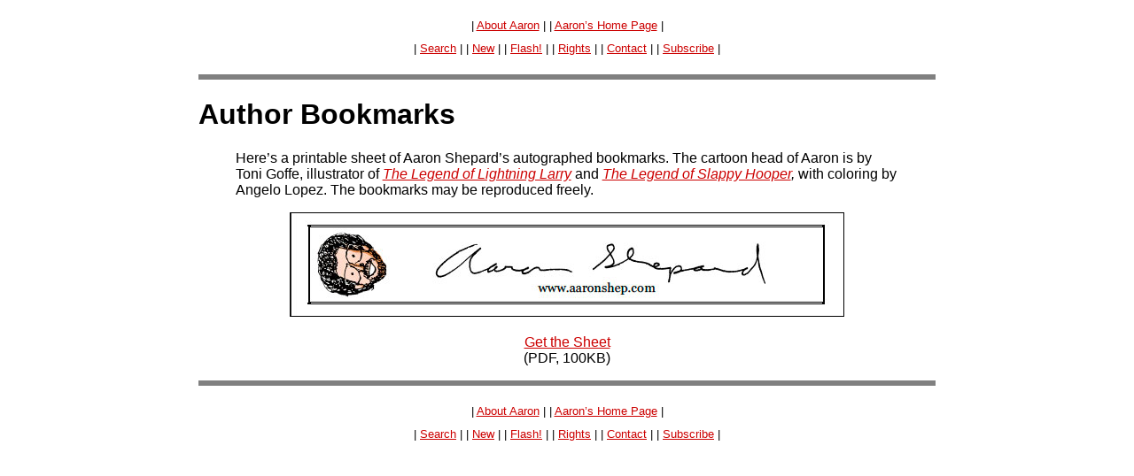

--- FILE ---
content_type: text/html
request_url: http://www.aaronshep.com/author/bookmarks.html
body_size: 846
content:
<!DOCTYPE html>
<html lang="en">
<head>
<title>About Aaron Shepard ~ Author Bookmarks</title>
<meta charset="utf-8">
<meta name="viewport" content="width=device-width">

<meta name="keywords" content="Aaron Shepard, children's author, children's authors, bookmark, bookmarks">

<meta name="description" content="Access page for printable autographed bookmarks from children's author Aaron Shepard.">

<link rel="stylesheet" href="../stylesheet2020.css">
<link rel="stylesheet" href="000.css">

<link rel="icon" type="image/png" href="/favicon.png">
<link rel="apple-touch-icon" href="/favicon.png">

</head>

<body>

<div class="all">

<div class="headerfooter"><span class="nobreak">| <a href="index.html#bookmarks">About Aaron</a> |</span>
<span class="nobreak">| <a href="../index.html#author">Aaron’s Home Page</a> |</span></div>

<div class="headerfooter"><span class="nobreak">| <a href="../search.html">Search</a> |</span>
<span class="nobreak">| <a href="../whatsnew.html">New</a> |</span>
<span class="nobreak">| <a href="../flash.html">Flash!</a> |</span>
<span class="nobreak">| <a href="../rights.html">Rights</a> |</span>
<span class="nobreak">| <a href="../contact.html">Contact</a> |</span>
<span class="nobreak">| <a href="../update.html">Subscribe</a> |</span></div>

<hr class="topbottom">

<h1>Author Bookmarks</h1>

<blockquote><p>Here’s a printable sheet of Aaron Shepard’s autographed bookmarks. The cartoon head of Aaron is by Toni Goffe, illustrator of <i><a href="../books/Larry.html">The Legend of Lightning Larry</a></i> and <i><a href="../books/Slappy.html">The Legend of Slappy Hooper</a>,</i> with coloring by Angelo Lopez. The bookmarks may be reproduced freely.</p>

<div style="text-align: center;">

<p><a href="bookmarks.pdf"><img src="bookmarks.jpg" width="624" height="116" style="max-width: 100%;" alt="Picture of bookmark"></a></p>

<p><a href="bookmarks.pdf">Get the Sheet</a>
<br>(PDF, 100KB)</p>

</div>

</blockquote>

<hr class="topbottom">

<div class="headerfooter"><span class="nobreak">| <a href="index.html#bookmarks">About Aaron</a> |</span>
<span class="nobreak">| <a href="../index.html#author">Aaron’s Home Page</a> |</span></div>

<div class="headerfooter"><span class="nobreak">| <a href="../search.html">Search</a> |</span>
<span class="nobreak">| <a href="../whatsnew.html">New</a> |</span>
<span class="nobreak">| <a href="../flash.html">Flash!</a> |</span>
<span class="nobreak">| <a href="../rights.html">Rights</a> |</span>
<span class="nobreak">| <a href="../contact.html">Contact</a> |</span>
<span class="nobreak">| <a href="../update.html">Subscribe</a> |</span></div>

</div><!--end of all-->

</body></html>


--- FILE ---
content_type: text/css
request_url: http://www.aaronshep.com/stylesheet2020.css
body_size: 2486
content:
/* BODY */

body {margin: 1em; font-family: Georgia, Utopia, Palatino, sans-serif;}


/* LINKS */

a:link {color: #CC0000;}

a:visited {color: #660000;}

a:active {color: #FF0000;}


/* IMAGES */

img {max-width: 100%; border: 1px solid black;}

img.borderless {border: none;}

img.head {border: none;  border-bottom: medium #660000 solid;}

img.menu {float: right; clear: right; margin: 0.25em 0 0 1em;}

img.bookshelf {float: left; clear: left; margin: 0.25em 1em 0 0;}

img.album {float: left; margin: 0 1em .5em 0;}

img.bookbutton {float: right; margin: .5em 0 .5em 1em;}

@media (max-width: 54em) {
img {width: auto; height: auto;}
}


/* HEADERS, FOOTERS, NAV BLOCKS */

div.headerfooter {text-align: center; font-size: smaller; line-height: 2.0;}

div.albumheader {text-align: right; font-size: smaller; line-height: 2.0;}

div.nav, p.nav {text-align: center; line-height: 1.5;}

div.stores {text-align: center; line-height: 1.5;}

div.links, ul.links, blockquote.links, p.links {line-height: 1.5;}


/* DIVISIONS */

div.all {max-width: 52em; margin: auto;}

div.hanging {margin-left: 5%; text-indent: -5%;}

div.text {margin: 2em 0; line-height: 1.5;}

div.script {line-height: 1.5;}

div.note {margin: -.25em 0;}

div.intro {margin: 2.5em 0; line-height: 1.25;}

div.intro2 {margin: 4em 0 2em; line-height: 1.5;}

div.extras {border: double; color: black; background: #FFFFCC; margin: 1.25em 0; padding: 0 1em;}

div.note div.table {width: 100%; margin: .5em 0;}

div.one-and-a-half {margin: .5em 0;}

div.double {margin: 1em 0;}

div.triple {margin: 2em 0;}

div.doubleline {margin: 0 0 -.5em;}

div.tripleline {margin: 0 0 .5em;}

div.box {border: double 3px; background: rgba(255, 255, 204, .85); padding: 0.75em;}

div.bookbox1 {width: 66%; margin: auto; border: double 6px;}

div.bookbox2 {width: 66%; margin: auto; border: double 6px;}

div.bookbox3 {width: 90%; margin: auto; border: double 6px;}

div.menu h2, div.menu h3, div.menu h4 {clear: right;}
/* To prevent "jamming" of menu book cover images. */

div.menu h4.menusub {clear: none;}


/* BLOCK INSETS*/

/* At full width, 5% is about 2.5em, 7.5% is about 3.75em. */

blockquote {margin-left: 5%; margin-right: 5%;}

blockquote.doc {margin: 0 5%;}

@media (max-width: 33em) {
blockquote.doc {max-width: 27em; margin: auto;}
}

div.text blockquote {margin: 1em 7.5%;}

div.script blockquote {margin-top: -.5em; margin-left: 5%; margin-right: 5%;}

ul, ol, dl {padding-left: 5%;}

dd {margin-left: 5%;}

div.text ul, div.text ol, div.text dl {margin-top: 1em; margin-bottom: 1em;}

div.extras ul {margin-top: .5em; margin-bottom: 0.75em;}


/* PARAGRAPHS */

p {margin: 1em 0;}

div.text p.flush {margin: 0;}

div.text p.indented {margin: 0; text-indent: 5%;}

div.text p.hanging {margin: 0 0 0 5%; text-indent: -5%;}

div.script p.flush {margin-bottom: 0;}

div.script p.indented {margin: 0; text-indent: 5%;}

div.script p.hanging {margin: 0 0 0 5%; text-indent: -5%;}

div.script p.flush2 {margin-top: -.5em;}
/* For multi-paragraph speeches. */

div.script p.indented2 {margin-top: -.5em; text-indent: 5%;}
/* For multi-paragraph speeches. */

p.promo {border: double; color: black; background: #FFFFCC; padding: .5em; font-size: smaller; font-weight: bold; text-align: center;}

div.note p {margin: .5em 0;}

p.note {font-size: smaller;}

div.script p, div.script div, div.script td {font-family: Verdana, Lucida, Geneva, sans-serif;}

p.name {margin: .5em 5% 0; text-align: right;}

p.letter {margin-left: 50%;}

p.picture {text-align: center;}

p.caption {line-height: 1.2;}

p.divider {margin: 1.5em 0 .5em; text-align: center;}

div.text ul p, div.text ol p, div.text dl p {margin: 0 0 .5em;}

div.ages p {text-align: center; margin: 0 0 .1em;}

div.note p.specialfeatures {margin-top: -.5em;}

p.variants {line-height: 1.5;}

p.bookinfo {text-align: center;}

p.docinfo {font-size: smaller;}

p.blognote {text-align: center; font-size: smaller; font-weight: bold;}

p.credit {font-size: smaller;}

p.picturecredit {text-align: center; font-size: smaller; margin-top: -1em;}

p.specialfeatures {text-align: center; font-size: smaller; margin-top: -1.25em;}

div.note p.specialfeatures {margin-top: -.75em;}

p.doclist {margin: .25em 0;}

p.booklist {text-align: center; margin: .25em 0;}


/* HEADINGS */

h1.hub {text-align: center; color: #660000;}

h1.booktitle, h2.booktitle, h3.booktitle, h4.booktitle {text-align: center; color: #660000;}

h2.bookinfo, h3.bookinfo, h4.bookinfo {text-align: center; color: #660000;}

h2.booksub {text-align: center; color: #660000; margin-top: -.75em;}

h3.booksub, h4.booksub {text-align: center; color: #660000; margin-top: -1em;}

h2.booktopper, h3.booktopper, h4.booktopper {text-align: center; color: #990000;}

h2.docsub {margin-top: -.75em;}

h3.docsub {margin-top: -1em;}

h2.menu {text-align: center;}

h3.menusub {text-align: center; margin-top: -1em;}

h4.menusub {margin-top: -1em;}

h3.tableheaderfooter {margin: 0; color: #990000;}

div.text h2, div.text h3, div.text h4 {margin: 1.5em 0 1em;}

div.extras h3 {margin: .5em 0 .5em;}


/* TABLES */

/* Banner and Notice table styles still have inconsistent coloring and text alignment. */

table {margin: auto; border-collapse: collapse;}

table.titlebox {width: 90%; color: #660000; border: outset 9px rgba(255, 153, 51, 1);}

table.titlebox td {text-align: center; padding: 1em;}

table.titlebox h1, table.titlebox h2, table.titlebox h3, table.titlebox h4 {margin: 0;}

table.inputs {width: 90%;}

table.inputs td {text-align: center;}

@media (max-width: 36em) {
table.inputs td {display: block; padding: .25em 0;}
}

table.banner {width: 90%; border: double 3px; text-align: center;}

table.banner td {text-align: center; padding: 0.75em;}

table.notice {width: 90%; border: double 3px;}

table.notice td {text-align: center; padding: .5em;}

table.download {width: 90%; border: double 3px; text-align: center; background: rgba(255, 204, 153, .85);}

table.download td {text-align: center; padding: 0.75em;}

table.audio {width: 90%; border: double; background: rgba(255, 204, 153, .85);}

blockquote table.audio {width: 100%;}

table.audio td {text-align: center; padding: 0.75em;}

table.video {width: 90%; border: double; background: rgba(255, 204, 153, .85);}

blockquote table.video {width: 100%;}

table.video td {text-align: center; padding: 0.75em;}

table.video td.graphic {width: 50%;}

@media (max-width: 40em) {
table.video td {display: block;}
table.video td.graphic {width: auto;}
}

table.book {width: 90%; margin: 1em auto; border: double;}

blockquote table.book {width: 100%;}

table.book td {text-align: center; padding: 0.75em;}

table.book td.graphic {text-align: right; width: 25%;}

@media (max-width: 36em) {
table.book td {display: block;}
table.book td.graphic {text-align: center; width: auto;}
}

/* For single-book boxes. */

table.bookbox1 {width: 100%;}

table.bookbox1 tr {vertical-align: middle;}

table.bookbox1 td {margin: 0; border: solid 2px white; border-bottom: none; text-align: center; padding: 0.75em; background: rgba(255, 153, 102, .85);}

@media (max-width: 42em) {
table.bookbox1 td {display: block; width: auto; border: none;}
}

/* For double-book boxes. */

table.bookbox2 {width: 100%;}

table.bookbox2 tr {vertical-align: top;}

table.bookbox2 td {width: 50%; margin: 0; border: solid 2px white; border-bottom: none; text-align: center; padding: 0.75em; background: rgba(255, 153, 102, .85);}

@media (max-width: 42em) {
table.bookbox2 td {display: block; width: auto;}
}

/* For triple-book boxes. */

table.bookbox3 {width: 100%;}

table.bookbox3 tr {vertical-align: top;}

table.bookbox3 td {width: 33%; margin: 0; border: solid 2px white; border-bottom: none; text-align: center; padding: 0.75em; background: rgba(255, 153, 102, .85);}

@media (max-width: 36em) {
table.bookbox3 td {display: block; width: auto;}
}

table.epigraph td {text-align: left;}

table.epigraph div {text-indent: -5%; padding: 0 2em;}

table.sign {border: 2px solid;}
/* For Peddler Polly. */

table.sign td {text-align: center; padding: 0.75em;}
/* For Peddler Polly. */

table.note {width: 100%;}

table.note tr {vertical-align: top;}

table.note td {width: 50%; padding: 0; padding-right: 4%; font-size: smaller;}

@media (max-width: 30em) {
table.note td {display: block; width: auto; padding-right: 0;}
}

table.script {width: 100%; margin: 1em 0;}

table.script td {padding: 0; vertical-align: top;}

table.script td.tag {width: 3em;}

table.script td.bullet {width: 1em;}

table.script td.line p {margin: 0 0 0 5%; text-indent: -5%;}


/* FORMS */

form {margin: 0;}
/* Prevents space added after forms by some browsers. */

form.buttonlink {text-align: center;}

input, textarea {margin: .5em 0; max-width: 100%;}

input[type=text], input[type=email], input[type=name], input[type=search], textarea {font-size: 11pt; font-family: Arial, Helvetica, sans-serif;}


/* SPANS */

span.nobreak {white-space: nowrap;}

span.monospace {font-family: 'Lucida Console', Monaco, monospace;}


/* HORIZONTAL RULES */

div.text hr {margin: 2.5em auto 1em;}

hr.topbottom {border: medium solid gray; margin: 1em 0;}

hr.picture {width: 50%; text-align: center;}


/* PRINT ONLY */

@media print {

div.headerfooter {display: none;}
div.text hr {display: none;}
blockquote.doc form {display: none;}

div.break {page-break-before: always;}
div.text h2, div.script h2 {page-break-before: always;}

h2, h3, h4 {page-break-after: avoid;}
p.caption {page-break-after: avoid;}

div.nobreak {page-break-inside: avoid;}
div.script p {page-break-inside: avoid;}
p.caption {page-break-inside: avoid;}
table.book {page-break-inside: avoid;}
table.script {page-break-inside: avoid;}
td {page-break-inside: avoid;}

p {widows: 2; orphans: 2;}
div.text ul, div.text ol, div.text dl {widows: 2; orphans: 2;}

}